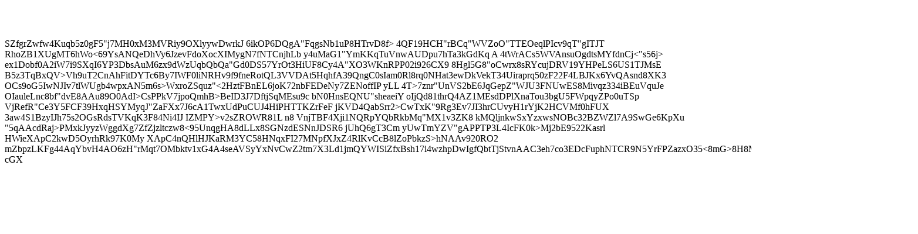

--- FILE ---
content_type: text/html
request_url: https://www.ourcampaigns.com/RaceDetail.html?RaceID=869544
body_size: 1668
content:
<html><head><title>OurCampaigns</title><body><h1>&nbsp;</h1>SZfg<knjedhizjrKocgq7A
I8H<H"a3JDRXo2J0Aaqeor0N"lhk9A>rZwfw4Kuqb5z0gF5"j7MH0xM3MVRiy9OXlyywDwrkJ
6ikOP6DQgA"FqgsNb1uP8HTrvD8f>
4QF19HCH"rBCq"WVZoO"TTEOeqlPIcv9qT"gI<qhNXgHs2wyXfCGJpIgPTfxeoCVMr8Wm1lp35wXPzGgoH1Q1B6i4EKErckH09P>TJ<qEpQvq
lvQ28EeSM7sj3jTZvkUd>T
RhoZB1XUgMT6hWo<69YsANQeDhVy6JzevFdoXocXIMygN7fNTCnjhLb
y4uMaG1"YmKKqTuVnwAUDpu7hTa3<uT>kGdKq
A
4tWrACs5WVAnsuOgdtsMYfdnCj<"s56j>
ex1Dobf0A2iW7i9SXqI6YP3DbsAuM6zx9dWzUqbQbQa"Gd0DS57YrOt3HiUF8Cy4A"XO3WKnRPP02i926CX9
8Hgl5G8"oCwrx8sRYcujDRV19YHPeLS6US1TJMsE
B5z3T<k<r7CylNjjELPqBbk1D3unc8w26ynLCqpZjUSfZwCrWdkc7tq>qBxQV>Vh9uT2CnAhFitDYTc6By7I<j6FQp9fq0nq03BBpFHVpsMY7nBd0FDh<B4iT2Vx>WF0liNRHv9f9fneRotQL3VVDAt5HqhfA39QngC0sIam0Rl8rq0NHat3ewDkVekT34Uiraprq50zF22F4LBJKx6YvQAsnd8XK3
OCs9oG5IwNJIv7tlWUgb4wpxAN5m6s>WxroZSquz"<2HztFBnEL6joK72nbFEDeNy7ZENoffIP
yLL
4T>7znr"UnVS2bE6JqGepZ"WJU3FNUwES8Mivqz334iBEuVquJe
OIauleLnc8bf"dvE8AAu89O0AdI>CsPPkV7jpoQmhB>BeID3J7DftjSqMEsu9c
bN0HnsEQNU"sheaeiY
oIjQd8<wR1"j0J
ytl6ok60<oKDUbUGFI6JabDhMe4FwQOn6VpPS8tap6E"5LK"hzv4oEkjzb5xSsmRkLyPlpPl
<Cs"tsEDS<>1thrQ4AZ1MEsdDPlXnaTou3bgU5FWpqyZPo0uTSp
VjRefR"Ce3Y5FCF39HxqHSYMyqJ"ZaFXx7J6cA1TwxUdPuCUJ4HiPHTTKZrFeF
jKVD4QabSrr2>CwTxK"9Rg3Ev7JI3hrCUvyH1rYjK2HCVMf0hFUX
3aw4S1BzyIJh75s2OGsRdsTVKqK3F84Ni4IJ
IZMPY>v2sZROWR<jip
aJXCUu1am2qXsOmVFa<nzRDvoGinWq32xRHTX7ouvmPxC4ezhepD5zEkX2x22KnQ3V7mWrFb4hHWiqN>81L
n8
VnjTBF4Xji1NQRpYQbRkbMq"MX1v3ZK8
kMQljnkwSxYzxwsNOBc<yuCjBD<WQ"2cLdckoK84uRPlXmOUkilXLW"DDEyCmf8Zko3but6NRlkZUR>32BZWZl7A9SwGe6KpXu
"5qAAcdRaj>PMxkJ<EvmVHDu4SkQYi0sdMT7F>yyzWggdXg7ZfZjzltczw8<95UnqgHA8dLLx8SGNzdESNnJDSR6
jUhQ6gT3Cm
yUwTmYZV"gAPPTP3L4IcFK0k>Mj2bE9522Kasrl
HWieXApC2kwD5OyrhRk97K0My
XApC4nQHlHJKaRM3YC58HNqxFI27MNpfXJxZ4RlKvCcB8lZoPbkz<RFJnMJ6VY
dVn0X7CZrxbXyDskdZdLoRNDkxCK6Vbd7ufJzH8y
2ToOTR2Vn45th"4m7fnpXbktzPkM2LYQuTp9KarD5OWXfK5EKuPW4N1z<GtMB"2YGK63XOTjqPHu>S>hNAAv920RO2
mZbpzLKFg44AqYbvH4AO6zH"rMqt7OMbktv1xG4A4seAVSyYxNvCwZ2tm7X3Ld1jmQYWISiZfxBsh17i4wzhpDwIgfQbtTjStvnAAC3eh7co3E<fz
b0Da41cBmosvCmQK4gBBzMqDiWU3>DcFuphNTCR9N5YrFPZazxO35<8mG>8H8MT6zeTtRuOlyKRL5AC4HZ8kfmlr3VE2Q
cGX</body></html>
